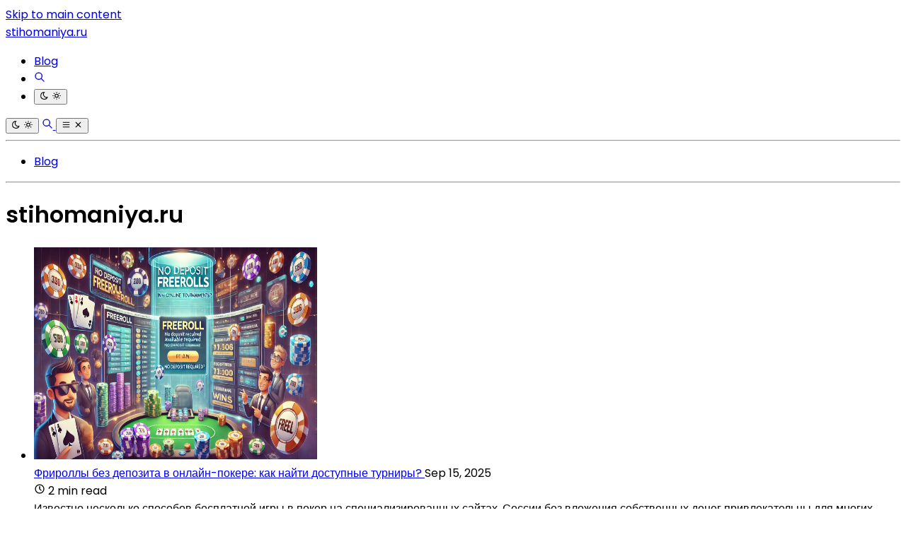

--- FILE ---
content_type: text/html
request_url: https://stihomaniya.ru/
body_size: 8371
content:
<!DOCTYPE html><html lang="en"> <head><meta charset="utf-8"><link rel="icon" type="image/svg+xml" href="/favicon.svg"><link rel="icon" type="image/png" href="/favicon.png"><link rel="icon" type="image/x-icon" href="/favicon.ico"><meta name="viewport" content="width=device-width"><link rel="canonical" href="https://stihomaniya.ru/"><title>stihomaniya.ru</title><meta name="title" content="Blog"><meta name="description" content="Blog"><link rel="sitemap" href="/sitemap-index.xml"><link rel="alternate" type="application/rss+xml" title="stihomaniya.ru" href="https://stihomaniya.ru/feed.xml"><meta property="og:title" content="stihomaniya.ru"><meta property="og:description"><meta property="og:url" content="https://stihomaniya.ru/"><meta property="og:image" content="https://stihomaniya.ru/image.png"><meta property="twitter:card" content="summary_large_image"><meta property="twitter:url" content="https://stihomaniya.ru/"><meta property="twitter:title" content="stihomaniya.ru"><meta property="twitter:description"><meta property="twitter:image" content="https://stihomaniya.ru/image.png"><link as="font" crossorigin rel="preload" href="https://fonts.gstatic.com/s/poppins/v24/pxiGyp8kv8JHgFVrJJLucXtAOvWDSHFF.woff2" type="font/woff2"><link as="font" crossorigin rel="preload" href="https://fonts.gstatic.com/s/poppins/v24/pxiGyp8kv8JHgFVrJJLufntAOvWDSHFF.woff2" type="font/woff2"><link as="font" crossorigin rel="preload" href="https://fonts.gstatic.com/s/poppins/v24/pxiGyp8kv8JHgFVrJJLucHtAOvWDSA.woff2" type="font/woff2"><link as="font" crossorigin rel="preload" href="https://fonts.gstatic.com/s/poppins/v24/pxiDyp8kv8JHgFVrJJLmy15VFteOYktMqlap.woff2" type="font/woff2"><link as="font" crossorigin rel="preload" href="https://fonts.gstatic.com/s/poppins/v24/pxiDyp8kv8JHgFVrJJLmy15VGdeOYktMqlap.woff2" type="font/woff2"><link as="font" crossorigin rel="preload" href="https://fonts.gstatic.com/s/poppins/v24/pxiDyp8kv8JHgFVrJJLmy15VF9eOYktMqg.woff2" type="font/woff2"><link as="font" crossorigin rel="preload" href="https://fonts.gstatic.com/s/poppins/v24/pxiEyp8kv8JHgFVrJJbecnFHGPezSQ.woff2" type="font/woff2"><link as="font" crossorigin rel="preload" href="https://fonts.gstatic.com/s/poppins/v24/pxiEyp8kv8JHgFVrJJnecnFHGPezSQ.woff2" type="font/woff2"><link as="font" crossorigin rel="preload" href="https://fonts.gstatic.com/s/poppins/v24/pxiEyp8kv8JHgFVrJJfecnFHGPc.woff2" type="font/woff2"><link as="font" crossorigin rel="preload" href="https://fonts.gstatic.com/s/poppins/v24/pxiByp8kv8JHgFVrLEj6Z11lFd2JQEl8qw.woff2" type="font/woff2"><link as="font" crossorigin rel="preload" href="https://fonts.gstatic.com/s/poppins/v24/pxiByp8kv8JHgFVrLEj6Z1JlFd2JQEl8qw.woff2" type="font/woff2"><link as="font" crossorigin rel="preload" href="https://fonts.gstatic.com/s/poppins/v24/pxiByp8kv8JHgFVrLEj6Z1xlFd2JQEk.woff2" type="font/woff2"><style>@font-face {unicode-range: U+0900-097F, U+1CD0-1CF9, U+200C-200D, U+20A8, U+20B9, U+20F0, U+25CC, U+A830-A839, U+A8E0-A8FF, U+11B00-11B09;font-weight: 400;font-style: italic;font-family: 'Poppins';font-display: swap;src: url(https://fonts.gstatic.com/s/poppins/v24/pxiGyp8kv8JHgFVrJJLucXtAOvWDSHFF.woff2)} @font-face {unicode-range: U+0100-02BA, U+02BD-02C5, U+02C7-02CC, U+02CE-02D7, U+02DD-02FF, U+0304, U+0308, U+0329, U+1D00-1DBF, U+1E00-1E9F, U+1EF2-1EFF, U+2020, U+20A0-20AB, U+20AD-20C0, U+2113, U+2C60-2C7F, U+A720-A7FF;font-weight: 400;font-style: italic;font-family: 'Poppins';font-display: swap;src: url(https://fonts.gstatic.com/s/poppins/v24/pxiGyp8kv8JHgFVrJJLufntAOvWDSHFF.woff2)} @font-face {unicode-range: U+0000-00FF, U+0131, U+0152-0153, U+02BB-02BC, U+02C6, U+02DA, U+02DC, U+0304, U+0308, U+0329, U+2000-206F, U+20AC, U+2122, U+2191, U+2193, U+2212, U+2215, U+FEFF, U+FFFD;font-weight: 400;font-style: italic;font-family: 'Poppins';font-display: swap;src: url(https://fonts.gstatic.com/s/poppins/v24/pxiGyp8kv8JHgFVrJJLucHtAOvWDSA.woff2)} @font-face {unicode-range: U+0900-097F, U+1CD0-1CF9, U+200C-200D, U+20A8, U+20B9, U+20F0, U+25CC, U+A830-A839, U+A8E0-A8FF, U+11B00-11B09;font-weight: 700;font-style: italic;font-family: 'Poppins';font-display: swap;src: url(https://fonts.gstatic.com/s/poppins/v24/pxiDyp8kv8JHgFVrJJLmy15VFteOYktMqlap.woff2)} @font-face {unicode-range: U+0100-02BA, U+02BD-02C5, U+02C7-02CC, U+02CE-02D7, U+02DD-02FF, U+0304, U+0308, U+0329, U+1D00-1DBF, U+1E00-1E9F, U+1EF2-1EFF, U+2020, U+20A0-20AB, U+20AD-20C0, U+2113, U+2C60-2C7F, U+A720-A7FF;font-weight: 700;font-style: italic;font-family: 'Poppins';font-display: swap;src: url(https://fonts.gstatic.com/s/poppins/v24/pxiDyp8kv8JHgFVrJJLmy15VGdeOYktMqlap.woff2)} @font-face {unicode-range: U+0000-00FF, U+0131, U+0152-0153, U+02BB-02BC, U+02C6, U+02DA, U+02DC, U+0304, U+0308, U+0329, U+2000-206F, U+20AC, U+2122, U+2191, U+2193, U+2212, U+2215, U+FEFF, U+FFFD;font-weight: 700;font-style: italic;font-family: 'Poppins';font-display: swap;src: url(https://fonts.gstatic.com/s/poppins/v24/pxiDyp8kv8JHgFVrJJLmy15VF9eOYktMqg.woff2)} @font-face {unicode-range: U+0900-097F, U+1CD0-1CF9, U+200C-200D, U+20A8, U+20B9, U+20F0, U+25CC, U+A830-A839, U+A8E0-A8FF, U+11B00-11B09;font-weight: 400;font-style: normal;font-family: 'Poppins';font-display: swap;src: url(https://fonts.gstatic.com/s/poppins/v24/pxiEyp8kv8JHgFVrJJbecnFHGPezSQ.woff2)} @font-face {unicode-range: U+0100-02BA, U+02BD-02C5, U+02C7-02CC, U+02CE-02D7, U+02DD-02FF, U+0304, U+0308, U+0329, U+1D00-1DBF, U+1E00-1E9F, U+1EF2-1EFF, U+2020, U+20A0-20AB, U+20AD-20C0, U+2113, U+2C60-2C7F, U+A720-A7FF;font-weight: 400;font-style: normal;font-family: 'Poppins';font-display: swap;src: url(https://fonts.gstatic.com/s/poppins/v24/pxiEyp8kv8JHgFVrJJnecnFHGPezSQ.woff2)} @font-face {unicode-range: U+0000-00FF, U+0131, U+0152-0153, U+02BB-02BC, U+02C6, U+02DA, U+02DC, U+0304, U+0308, U+0329, U+2000-206F, U+20AC, U+2122, U+2191, U+2193, U+2212, U+2215, U+FEFF, U+FFFD;font-weight: 400;font-style: normal;font-family: 'Poppins';font-display: swap;src: url(https://fonts.gstatic.com/s/poppins/v24/pxiEyp8kv8JHgFVrJJfecnFHGPc.woff2)} @font-face {unicode-range: U+0900-097F, U+1CD0-1CF9, U+200C-200D, U+20A8, U+20B9, U+20F0, U+25CC, U+A830-A839, U+A8E0-A8FF, U+11B00-11B09;font-weight: 600;font-style: normal;font-family: 'Poppins';font-display: swap;src: url(https://fonts.gstatic.com/s/poppins/v24/pxiByp8kv8JHgFVrLEj6Z11lFd2JQEl8qw.woff2)} @font-face {unicode-range: U+0100-02BA, U+02BD-02C5, U+02C7-02CC, U+02CE-02D7, U+02DD-02FF, U+0304, U+0308, U+0329, U+1D00-1DBF, U+1E00-1E9F, U+1EF2-1EFF, U+2020, U+20A0-20AB, U+20AD-20C0, U+2113, U+2C60-2C7F, U+A720-A7FF;font-weight: 600;font-style: normal;font-family: 'Poppins';font-display: swap;src: url(https://fonts.gstatic.com/s/poppins/v24/pxiByp8kv8JHgFVrLEj6Z1JlFd2JQEl8qw.woff2)} @font-face {unicode-range: U+0000-00FF, U+0131, U+0152-0153, U+02BB-02BC, U+02C6, U+02DA, U+02DC, U+0304, U+0308, U+0329, U+2000-206F, U+20AC, U+2122, U+2191, U+2193, U+2212, U+2215, U+FEFF, U+FFFD;font-weight: 600;font-style: normal;font-family: 'Poppins';font-display: swap;src: url(https://fonts.gstatic.com/s/poppins/v24/pxiByp8kv8JHgFVrLEj6Z1xlFd2JQEk.woff2)} body { font-family: 'Poppins', '_font_fallback_407310825243', sans-serif; } @font-face { font-family: '_font_fallback_407310825243'; size-adjust: 100.00%; src: local('Arial'); ascent-override: 105.00%; descent-override: 35.00%; line-gap-override: 10.00%; }</style><script data-default-mode="light">
  window.mode ??= (() => {
    const defaultMode = document.currentScript.getAttribute('data-default-mode')
    const storageKey = 'mode'
    const store =
      typeof localStorage !== 'undefined'
        ? localStorage
        : { getItem: () => null, setItem: () => {} }

    const mediaMatcher = window.matchMedia('(prefers-color-scheme: light)')

    mediaMatcher.addEventListener('change', () => {
      applyMode(mode.getMode())
    })

    function applyMode(mode) {
      document.documentElement.dataset.mode = mode
      document.documentElement.style.colorScheme = mode
    }

    function setMode(mode = defaultMode) {
      store.setItem(storageKey, mode)
      applyMode(mode)
    }

    function getMode() {
      return store.getItem(storageKey) || defaultMode
    }

    return { setMode, getMode }
  })()

  mode.setMode(mode.getMode())
</script> <script type="module">document.addEventListener("astro:after-swap",()=>window.mode.setMode(window.mode.getMode()));</script><meta name="astro-view-transitions-enabled" content="true"><meta name="astro-view-transitions-fallback" content="animate"><script type="module" src="/_astro/ClientRouter.astro_astro_type_script_index_0_lang.CtSceO8m.js"></script><link rel="stylesheet" href="/_astro/_page_.DL7IbyIm.css">
<link rel="stylesheet" href="/_astro/index.Bc41bS_9.css"><script type="module" src="/_astro/page.JlAKmP-M.js"></script></head> <body>  <div class="mx-auto flex min-h-[100svh] w-full max-w-[90%] flex-col justify-between md:max-w-3xl"> <header> <a href="#main" class="absolute -top-full left-8 px-2 py-2 focus:top-8">Skip to main content</a> <div class="flex justify-between py-4 sm:py-8"> <a href="/" class="text-accent flex items-center gap-2 text-4xl font-semibold"> <span class="inline-block text-4xl font-extrabold text-transparent bg-clip-text bg-gradient-to-r from-orange-500 via-yellow-500 to-pink-500"> stihomaniya.ru </span> </a> <nav class="hidden flex-col justify-end sm:flex"> <ul class="flex gap-6"> <li class="flex flex-col justify-center"> <a href="/blog" class="flex items-center gap-1 whitespace-nowrap text-accent/100" target="_self">  <span class="underline"> Blog </span> </a> </li> <li class="text-2xl"> <a href="/search/" class="flex items-center" aria-label="Search"> <svg width="1em" height="1em" class="clickable" data-icon="tabler:search">   <symbol id="ai:tabler:search" viewBox="0 0 24 24"><path fill="none" stroke="currentColor" stroke-linecap="round" stroke-linejoin="round" stroke-width="2" d="M3 10a7 7 0 1 0 14 0a7 7 0 1 0-14 0m18 11l-6-6"/></symbol><use href="#ai:tabler:search"></use>  </svg> </a> </li> <li class="text-2xl"> <dark-light-toggle> <button title="Toggle dark & light mode" class="flex items-center"> <svg width="1em" height="1em" class="clickable block dark:hidden" data-icon="tabler:moon">   <symbol id="ai:tabler:moon" viewBox="0 0 24 24"><path fill="none" stroke="currentColor" stroke-linecap="round" stroke-linejoin="round" stroke-width="2" d="M12 3h.393a7.5 7.5 0 0 0 7.92 12.446A9 9 0 1 1 12 2.992z"/></symbol><use href="#ai:tabler:moon"></use>  </svg> <svg width="1em" height="1em" class="clickable hidden dark:block" data-icon="tabler:sun">   <symbol id="ai:tabler:sun" viewBox="0 0 24 24"><path fill="none" stroke="currentColor" stroke-linecap="round" stroke-linejoin="round" stroke-width="2" d="M8 12a4 4 0 1 0 8 0a4 4 0 1 0-8 0m-5 0h1m8-9v1m8 8h1m-9 8v1M5.6 5.6l.7.7m12.1-.7l-.7.7m0 11.4l.7.7m-12.1-.7l-.7.7"/></symbol><use href="#ai:tabler:sun"></use>  </svg> </button> </dark-light-toggle> <script type="module">class a extends HTMLElement{connectedCallback(){const e=this.querySelector("button");if(!e)return;const l=window.matchMedia("(prefers-color-scheme: dark)").matches,o=window.localStorage.getItem("theme")||(l?"dark":"light");window.mode.setMode(o),e.setAttribute("aria-label",o);const d=()=>{const t=window.mode.getMode()==="light"?"dark":"light";window.mode.setMode(t),window.localStorage.setItem("theme",t),e.setAttribute("aria-label",t)};e.addEventListener("click",d)}}customElements.get("dark-light-toggle")||customElements.define("dark-light-toggle",a);</script> </li> </ul> </nav> <div class="flex items-center justify-center gap-4 text-2xl sm:hidden"> <dark-light-toggle> <button title="Toggle dark & light mode" class="flex items-center"> <svg width="1em" height="1em" viewBox="0 0 24 24" class="clickable block dark:hidden" data-icon="tabler:moon">   <use href="#ai:tabler:moon"></use>  </svg> <svg width="1em" height="1em" viewBox="0 0 24 24" class="clickable hidden dark:block" data-icon="tabler:sun">   <use href="#ai:tabler:sun"></use>  </svg> </button> </dark-light-toggle>  <a href="/search/" aria-label="Search"> <svg width="1em" height="1em" viewBox="0 0 24 24" class="clickable text-xl" data-icon="tabler:search">   <use href="#ai:tabler:search"></use>  </svg> </a> <mobile-nav-toggle> <button class="flex items-center" title="Toggle mobile nav" aria-label="closed"> <!-- Menu icon (shown when closed) --> <svg width="1em" height="1em" id="mobile-nav-icon-closed" class="block" data-icon="tabler:menu-2">   <symbol id="ai:tabler:menu-2" viewBox="0 0 24 24"><path fill="none" stroke="currentColor" stroke-linecap="round" stroke-linejoin="round" stroke-width="2" d="M4 6h16M4 12h16M4 18h16"/></symbol><use href="#ai:tabler:menu-2"></use>  </svg> <svg width="1em" height="1em" id="mobile-nav-icon-open" class="hidden" data-icon="tabler:x">   <symbol id="ai:tabler:x" viewBox="0 0 24 24"><path fill="none" stroke="currentColor" stroke-linecap="round" stroke-linejoin="round" stroke-width="2" d="M18 6L6 18M6 6l12 12"/></symbol><use href="#ai:tabler:x"></use>  </svg> </button> </mobile-nav-toggle> <script type="module">class a extends HTMLElement{connectedCallback(){const t=document.querySelector("#mobile-nav"),e=this.querySelector("#mobile-nav-icon-closed"),s=this.querySelector("#mobile-nav-icon-open"),o=this.querySelector("button");if(!t||!e||!s||!o)return;const n=()=>!t.classList.contains("hidden"),l=()=>{t.classList.add("hidden"),e.classList.remove("hidden"),e.classList.add("block"),s.classList.remove("block"),s.classList.add("hidden"),o.setAttribute("aria-label","closed")},c=()=>{t.classList.remove("hidden"),e.classList.remove("block"),e.classList.add("hidden"),s.classList.remove("hidden"),s.classList.add("block"),o.setAttribute("aria-label","open")},i=()=>{n()?l():c()};o.addEventListener("click",i)}}customElements.get("mobile-nav-toggle")||customElements.define("mobile-nav-toggle",a);</script> </div> </div> <hr class="border-separate border-accent/75 undefined"> <div id="mobile-nav" class="hidden"> <nav class="flex-col justify-end py-6"> <ul class="flex flex-col items-center gap-2"> <li class="flex flex-col justify-center"> <a href="/blog" class="flex items-center gap-1 whitespace-nowrap text-accent/100" target="_self">  <span class="underline"> Blog </span> </a> </li> </ul> </nav> <hr class="border-separate border-accent/75 undefined"> </div> </header>  <aside class="scrollbar-hide fixed h-screen w-full max-w-sm -translate-x-full overflow-y-auto overscroll-y-none pr-8">  </aside> <main id="main" class="mt-6 sm:mt-12"> <div class="prose prose-lg max-w-full dark:prose-invert prose-h1:text-4xl prose-code:before:!content-none prose-code:after:!content-none sm:prose-h1:text-5xl prose-em:pr-[2px] mb-6 sm:mb-12">   <h1> stihomaniya.ru </h1> <ul class="list-none p-0"> <li class="pl-0"> <div class="mb-8 flex flex-col gap-4 md:mb-4 md:flex-row md:gap-8"> <img src="https://cdn.blogweb.me/1/tml_111_197bdcdfda.webp" alt="Фрироллы без депозита в онлайн-покере: как найти доступные турниры? preview" loading="lazy" decoding="async" fetchpriority="auto" width="400" height="300" class="mt-0 mb-0 max-h-52 w-fit rounded-sm object-contain md:h-[100px]"> <div class="flex w-full flex-col gap-2"> <div class="flex flex-col justify-between sm:flex-row sm:items-center"> <a class="text-xl font-normal" href="/blog/frirolly-bez-depozita-v-onlain-pokere-kak-naiti" data-astro-prefetch> <span>Фрироллы без депозита в онлайн-покере: как найти доступные турниры?</span> </a> <time class="mt-4 text-sm opacity-75 sm:mt-0" datetime="2025-09-15T11:22:43.188Z"> Sep 15, 2025 </time> </div> <div class="flex justify-between"> <div class="flex gap-6 text-base">  </div> <div class="flex gap-x-2 items-center"> <svg width="1em" height="1em" class="text-base" data-icon="tabler:clock">   <symbol id="ai:tabler:clock" viewBox="0 0 24 24"><g fill="none" stroke="currentColor" stroke-linecap="round" stroke-linejoin="round" stroke-width="2"><path d="M3 12a9 9 0 1 0 18 0a9 9 0 0 0-18 0"/><path d="M12 7v5l3 3"/></g></symbol><use href="#ai:tabler:clock"></use>  </svg> <span class="whitespace-nowrap text-base opacity-75">2 min read </span> </div> </div> <div class="opacity-75">Известно несколько способов бесплатной игры в покер на специализированных сайтах. Сессии без вложения собственных денег привлекательны для многих покеристов - начинающих и профессионалов. Однако играть много рук одновременно для генерации рейкбека</div> </div> </div> <hr class="border-separate border-accent/75 mt-6 mb-6"> </li><li class="pl-0"> <div class="mb-8 flex flex-col gap-4 md:mb-4 md:flex-row md:gap-8"> <img src="https://cdn.blogweb.me/1/dinab_4846_01cb556e43.webp" alt="Лучшие онлайн покер румы: на что обратить внимание при выборе? preview" loading="lazy" decoding="async" fetchpriority="auto" width="400" height="300" class="mt-0 mb-0 max-h-52 w-fit rounded-sm object-contain md:h-[100px]"> <div class="flex w-full flex-col gap-2"> <div class="flex flex-col justify-between sm:flex-row sm:items-center"> <a class="text-xl font-normal" href="/blog/luchshie-onlain-poker-rumy-na-chto-obratit-vnimanie" data-astro-prefetch> <span>Лучшие онлайн покер румы: на что обратить внимание при выборе?</span> </a> <time class="mt-4 text-sm opacity-75 sm:mt-0" datetime="2025-09-15T11:22:40.482Z"> Sep 15, 2025 </time> </div> <div class="flex justify-between"> <div class="flex gap-6 text-base">  </div> <div class="flex gap-x-2 items-center"> <svg width="1em" height="1em" viewBox="0 0 24 24" class="text-base" data-icon="tabler:clock">   <use href="#ai:tabler:clock"></use>  </svg> <span class="whitespace-nowrap text-base opacity-75">3 min read </span> </div> </div> <div class="opacity-75">Рынок онлайн-покера постоянно меняется: появляются новые румы, перераспределяется трафик, правила бонусов и методики безопасности развиваются. Для многих игроков важно найти надежный сайт для игры на реальные деньги.</div> </div> </div> <hr class="border-separate border-accent/75 mt-6 mb-6"> </li><li class="pl-0"> <div class="mb-8 flex flex-col gap-4 md:mb-4 md:flex-row md:gap-8"> <img src="https://cdn.blogweb.me/1/dinab_4798_5ac6d2a0ad.webp" alt="Лицензионные онлайн-казино: как работают регуляторы? preview" loading="lazy" decoding="async" fetchpriority="auto" width="400" height="300" class="mt-0 mb-0 max-h-52 w-fit rounded-sm object-contain md:h-[100px]"> <div class="flex w-full flex-col gap-2"> <div class="flex flex-col justify-between sm:flex-row sm:items-center"> <a class="text-xl font-normal" href="/blog/litsenzionnye-onlain-kazino-kak-rabotaiut" data-astro-prefetch> <span>Лицензионные онлайн-казино: как работают регуляторы?</span> </a> <time class="mt-4 text-sm opacity-75 sm:mt-0" datetime="2025-09-15T11:22:37.648Z"> Sep 15, 2025 </time> </div> <div class="flex justify-between"> <div class="flex gap-6 text-base">  </div> <div class="flex gap-x-2 items-center"> <svg width="1em" height="1em" viewBox="0 0 24 24" class="text-base" data-icon="tabler:clock">   <use href="#ai:tabler:clock"></use>  </svg> <span class="whitespace-nowrap text-base opacity-75">2 min read </span> </div> </div> <div class="opacity-75">Разрешение на гемблинг для онлайн‑казино выдают национальные и международные регуляторы азартных игр. Наличие лицензии от признанного регулятора — первый признак того, что перед вами надежное заведение, которое не обманет и которому можно доверить свои данные.</div> </div> </div> <hr class="border-separate border-accent/75 mt-6 mb-6"> </li><li class="pl-0"> <div class="mb-8 flex flex-col gap-4 md:mb-4 md:flex-row md:gap-8"> <img src="https://cdn.blogweb.me/1/dinab_4722_8355d381b5.webp" alt="Азартные игры в Bounty Casino: лучшие слоты и бонусные акции preview" loading="lazy" decoding="async" fetchpriority="auto" width="400" height="300" class="mt-0 mb-0 max-h-52 w-fit rounded-sm object-contain md:h-[100px]"> <div class="flex w-full flex-col gap-2"> <div class="flex flex-col justify-between sm:flex-row sm:items-center"> <a class="text-xl font-normal" href="/blog/azartnye-igry-v-bounty-casino-luchshie-sloty-i" data-astro-prefetch> <span>Азартные игры в Bounty Casino: лучшие слоты и бонусные акции</span> </a> <time class="mt-4 text-sm opacity-75 sm:mt-0" datetime="2025-09-15T11:22:32.964Z"> Sep 15, 2025 </time> </div> <div class="flex justify-between"> <div class="flex gap-6 text-base">  </div> <div class="flex gap-x-2 items-center"> <svg width="1em" height="1em" viewBox="0 0 24 24" class="text-base" data-icon="tabler:clock">   <use href="#ai:tabler:clock"></use>  </svg> <span class="whitespace-nowrap text-base opacity-75">2 min read </span> </div> </div> <div class="opacity-75">Онлайн казино Bounty - это настоящая находка для любителей гемблинга. Оно привлекает посетителей щедрыми бонусами и разнообразием игр, в которых их можно отыграть. Оно обеспечивает высокий уровень безопасности.</div> </div> </div> <hr class="border-separate border-accent/75 mt-6 mb-6"> </li><li class="pl-0"> <div class="mb-8 flex flex-col gap-4 md:mb-4 md:flex-row md:gap-8"> <img src="https://cdn.blogweb.me/1/denb_6708_d7430a50f2.webp" alt="Спортивные ставки онлайн: правила успешного выбора букмекера preview" loading="lazy" decoding="async" fetchpriority="auto" width="400" height="300" class="mt-0 mb-0 max-h-52 w-fit rounded-sm object-contain md:h-[100px]"> <div class="flex w-full flex-col gap-2"> <div class="flex flex-col justify-between sm:flex-row sm:items-center"> <a class="text-xl font-normal" href="/blog/sportivnye-stavki-onlain-pravila-uspeshnogo-vybora" data-astro-prefetch> <span>Спортивные ставки онлайн: правила успешного выбора букмекера</span> </a> <time class="mt-4 text-sm opacity-75 sm:mt-0" datetime="2025-09-15T11:22:29.930Z"> Sep 15, 2025 </time> </div> <div class="flex justify-between"> <div class="flex gap-6 text-base">  </div> <div class="flex gap-x-2 items-center"> <svg width="1em" height="1em" viewBox="0 0 24 24" class="text-base" data-icon="tabler:clock">   <use href="#ai:tabler:clock"></use>  </svg> <span class="whitespace-nowrap text-base opacity-75">2 min read </span> </div> </div> <div class="opacity-75">Ставки на спорт появились несколько тысячелетий назад. С переходом в онлайн стали пользоваться еще большей популярностью. БК удалось привлечь дополнительную аудиторию и сделать процесс размещения пари еще проще.</div> </div> </div> <hr class="border-separate border-accent/75 mt-6 mb-6"> </li><li class="pl-0"> <div class="mb-8 flex flex-col gap-4 md:mb-4 md:flex-row md:gap-8"> <img src="https://cdn.blogweb.me/1/t_4794_5b37b9978f.webp" alt="Игровой клуб Friends Casino: как начать играть и получать бонусы? preview" loading="lazy" decoding="async" fetchpriority="auto" width="400" height="300" class="mt-0 mb-0 max-h-52 w-fit rounded-sm object-contain md:h-[100px]"> <div class="flex w-full flex-col gap-2"> <div class="flex flex-col justify-between sm:flex-row sm:items-center"> <a class="text-xl font-normal" href="/blog/igrovoi-klub-friends-casino-kak-nachat-igrat-i" data-astro-prefetch> <span>Игровой клуб Friends Casino: как начать играть и получать бонусы?</span> </a> <time class="mt-4 text-sm opacity-75 sm:mt-0" datetime="2025-09-15T11:22:26.963Z"> Sep 15, 2025 </time> </div> <div class="flex justify-between"> <div class="flex gap-6 text-base">  </div> <div class="flex gap-x-2 items-center"> <svg width="1em" height="1em" viewBox="0 0 24 24" class="text-base" data-icon="tabler:clock">   <use href="#ai:tabler:clock"></use>  </svg> <span class="whitespace-nowrap text-base opacity-75">2 min read </span> </div> </div> <div class="opacity-75">На площадке собрана огромная коллекция азартных развлечений. В нее можно играть бесплатно на фишки и с помощью реальных денег. Каждый способ запуска барабанов пользуется популярностью.</div> </div> </div> <hr class="border-separate border-accent/75 mt-6 mb-6"> </li><li class="pl-0"> <div class="mb-8 flex flex-col gap-4 md:mb-4 md:flex-row md:gap-8"> <img src="https://cdn.blogweb.me/1/denb_6664_4958f14f61.webp" alt="Слоты с высокой отдачей: что нужно знать перед игрой? preview" loading="lazy" decoding="async" fetchpriority="auto" width="400" height="300" class="mt-0 mb-0 max-h-52 w-fit rounded-sm object-contain md:h-[100px]"> <div class="flex w-full flex-col gap-2"> <div class="flex flex-col justify-between sm:flex-row sm:items-center"> <a class="text-xl font-normal" href="/blog/sloty-s-vysokoi-otdachei-chto-nuzhno-znat-pered" data-astro-prefetch> <span>Слоты с высокой отдачей: что нужно знать перед игрой?</span> </a> <time class="mt-4 text-sm opacity-75 sm:mt-0" datetime="2025-09-15T11:22:23.889Z"> Sep 15, 2025 </time> </div> <div class="flex justify-between"> <div class="flex gap-6 text-base">  </div> <div class="flex gap-x-2 items-center"> <svg width="1em" height="1em" viewBox="0 0 24 24" class="text-base" data-icon="tabler:clock">   <use href="#ai:tabler:clock"></use>  </svg> <span class="whitespace-nowrap text-base opacity-75">2 min read </span> </div> </div> <div class="opacity-75">Онлайн-казино могут похвастаться широким выбором азартных развлечений. На некоторых сайтах размещено свыше 13 000 наименований от 130+ девелоперов. Большинство посетителей запускают аппараты, т.к. у такого контента простые правила и солидные коэффициенты, достигающие 50 000 кредитов.</div> </div> </div> <hr class="border-separate border-accent/75 mt-6 mb-6"> </li><li class="pl-0"> <div class="mb-8 flex flex-col gap-4 md:mb-4 md:flex-row md:gap-8"> <img src="https://cdn.blogweb.me/1/tml_27_a268711a4b.webp" alt="Покер-рум Poker Planets: главные бонусы и акции preview" loading="lazy" decoding="async" fetchpriority="auto" width="400" height="300" class="mt-0 mb-0 max-h-52 w-fit rounded-sm object-contain md:h-[100px]"> <div class="flex w-full flex-col gap-2"> <div class="flex flex-col justify-between sm:flex-row sm:items-center"> <a class="text-xl font-normal" href="/blog/poker-rum-poker-planets-glavnye-bonusy-i-aktsii" data-astro-prefetch> <span>Покер-рум Poker Planets: главные бонусы и акции</span> </a> <time class="mt-4 text-sm opacity-75 sm:mt-0" datetime="2025-09-15T11:22:20.855Z"> Sep 15, 2025 </time> </div> <div class="flex justify-between"> <div class="flex gap-6 text-base">  </div> <div class="flex gap-x-2 items-center"> <svg width="1em" height="1em" viewBox="0 0 24 24" class="text-base" data-icon="tabler:clock">   <use href="#ai:tabler:clock"></use>  </svg> <span class="whitespace-nowrap text-base opacity-75">2 min read </span> </div> </div> <div class="opacity-75">Новый покерный проект PokerPlanets предоставляет легальные условия игры по подлинной лицензии. Оператор принимает клиентов из стран СНГ и предлагает разнообразные дисциплин. Кроме обычных столов покеристам доступны разные турниры, кэш-игры.</div> </div> </div> <hr class="border-separate border-accent/75 mt-6 mb-6"> </li><li class="pl-0"> <div class="mb-8 flex flex-col gap-4 md:mb-4 md:flex-row md:gap-8"> <img src="https://cdn.blogweb.me/1/dinab_4741_f9c22e3ea6.webp" alt="Русские онлайн казино: лучшие варианты для игры на рубли preview" loading="lazy" decoding="async" fetchpriority="auto" width="400" height="300" class="mt-0 mb-0 max-h-52 w-fit rounded-sm object-contain md:h-[100px]"> <div class="flex w-full flex-col gap-2"> <div class="flex flex-col justify-between sm:flex-row sm:items-center"> <a class="text-xl font-normal" href="/blog/russkie-onlain-kazino-luchshie-varianty-dlia-igry" data-astro-prefetch> <span>Русские онлайн казино: лучшие варианты для игры на рубли</span> </a> <time class="mt-4 text-sm opacity-75 sm:mt-0" datetime="2025-09-15T11:22:17.126Z"> Sep 15, 2025 </time> </div> <div class="flex justify-between"> <div class="flex gap-6 text-base">  </div> <div class="flex gap-x-2 items-center"> <svg width="1em" height="1em" viewBox="0 0 24 24" class="text-base" data-icon="tabler:clock">   <use href="#ai:tabler:clock"></use>  </svg> <span class="whitespace-nowrap text-base opacity-75">2 min read </span> </div> </div> <div class="opacity-75">Русские онлайн казино предоставляют широкий выбор развлечений и удобство для россиян. Как не ошибиться при выборе платформы? Есть ряд критериев, которые помогут определиться с выбором.</div> </div> </div> <hr class="border-separate border-accent/75 mt-6 mb-6"> </li><li class="pl-0"> <div class="mb-8 flex flex-col gap-4 md:mb-4 md:flex-row md:gap-8"> <img src="https://cdn.blogweb.me/1/t_4822_0c2bb1a4f6.webp" alt="Игровые автоматы на деньги: с чего начать и как выбрать слот? preview" loading="lazy" decoding="async" fetchpriority="auto" width="400" height="300" class="mt-0 mb-0 max-h-52 w-fit rounded-sm object-contain md:h-[100px]"> <div class="flex w-full flex-col gap-2"> <div class="flex flex-col justify-between sm:flex-row sm:items-center"> <a class="text-xl font-normal" href="/blog/igrovye-avtomaty-na-den-gi-s-chego-nachat-i-kak" data-astro-prefetch> <span>Игровые автоматы на деньги: с чего начать и как выбрать слот?</span> </a> <time class="mt-4 text-sm opacity-75 sm:mt-0" datetime="2025-09-15T11:22:13.682Z"> Sep 15, 2025 </time> </div> <div class="flex justify-between"> <div class="flex gap-6 text-base">  </div> <div class="flex gap-x-2 items-center"> <svg width="1em" height="1em" viewBox="0 0 24 24" class="text-base" data-icon="tabler:clock">   <use href="#ai:tabler:clock"></use>  </svg> <span class="whitespace-nowrap text-base opacity-75">2 min read </span> </div> </div> <div class="opacity-75">Интернет-казино на деньги с выводом призовых предлагают воспользоваться выгодными условиями для платных круток. На главной странице публикуется каталог, в котором можно найти тайтлы дающие выигрывать.</div> </div> </div> <hr class="border-separate border-accent/75 mt-6 mb-6"> </li><li class="pl-0"> <div class="mb-8 flex flex-col gap-4 md:mb-4 md:flex-row md:gap-8"> <img src="https://cdn.blogweb.me/1/i_730_3f2e387edd.webp" alt="Бонусы онлайн казино: как выбрать выгодное предложение? preview" loading="lazy" decoding="async" fetchpriority="auto" width="400" height="300" class="mt-0 mb-0 max-h-52 w-fit rounded-sm object-contain md:h-[100px]"> <div class="flex w-full flex-col gap-2"> <div class="flex flex-col justify-between sm:flex-row sm:items-center"> <a class="text-xl font-normal" href="/blog/bonusy-onlain-kazino-kak-vybrat-vygodnoe" data-astro-prefetch> <span>Бонусы онлайн казино: как выбрать выгодное предложение?</span> </a> <time class="mt-4 text-sm opacity-75 sm:mt-0" datetime="2025-09-15T11:22:09.826Z"> Sep 15, 2025 </time> </div> <div class="flex justify-between"> <div class="flex gap-6 text-base">  </div> <div class="flex gap-x-2 items-center"> <svg width="1em" height="1em" viewBox="0 0 24 24" class="text-base" data-icon="tabler:clock">   <use href="#ai:tabler:clock"></use>  </svg> <span class="whitespace-nowrap text-base opacity-75">3 min read </span> </div> </div> <div class="opacity-75">Каждый виртуальный клуб с азартными развлечениями предлагает клиентам – новичкам и постоянным посетителям бонусную программу. Первой категории пользователей доступны подарки за регистрацию, а второй – в рамках различных акций.</div> </div> </div>  </li> </ul>    </div>  </main> <nav class="mb-8 flex w-full grow items-end justify-center"><div class="flex gap-4"><span class="opacity-25" aria-disabled="true">
Previous
</span>1 / 280<a class="clickable" href="/2/">
Next
</a></div></nav> <footer class="mt-auto"> <hr class="border-separate border-accent/75 undefined"> <div class="flex items-center flex-col md:flex-row justify-between gap-2 py-4 text-2xl sm:py-8"> <span class="text-base">&#169; 2025 Copyright: stihomaniya.ru</span> <div class="grow"></div> <div class="flex flex-col items-center justify-center gap-y-2 sm:flex-row sm:gap-x-4 sm:gap-y-0"> <a class="text-base text-center" href="/terms/" aria-label="Terms" rel="noopener">
Terms
</a> <a class="text-base text-center" href="/privacy-policy/" aria-label="Privacy Policy" rel="noopener">
Privacy
</a> <a href="#" data-cc="show-preferencesModal" class="text-base text-center">
Your privacy choices
</a> <a class="text-base text-center" href="/contact/" aria-label="Contact us" rel="noopener">
Contact us
</a> </div> <a class="flex flex-col justify-center" href="https://x.com/JordanKEurope" target="_blank" aria-label="Twitter" rel="noopener noreferrer"> <svg width="1em" height="1em" class="clickable" data-icon="tabler:brand-x"> <title>Twitter</title>  <symbol id="ai:tabler:brand-x" viewBox="0 0 24 24"><path fill="none" stroke="currentColor" stroke-linecap="round" stroke-linejoin="round" stroke-width="2" d="m4 4l11.733 16H20L8.267 4zm0 16l6.768-6.768m2.46-2.46L20 4"/></symbol><use href="#ai:tabler:brand-x"></use>  </svg> </a> </div> </footer> </div> <scroll-progress-bar class="fixed top-0 w-full z-50"> <div class="h-1 w-0 bg-gradient-to-r from-orange-500 via-yellow-500 to-pink-500 transition-all duration-150 ease-linear"></div> </scroll-progress-bar> <script type="module">class o extends HTMLElement{connectedCallback(){const t=this.children[0];function c(){const e=document.body.scrollTop||document.documentElement.scrollTop,l=document.documentElement.scrollHeight-document.documentElement.clientHeight;return e/l*100}document.addEventListener("scroll",()=>{const e=c();t.style.width=`${e}%`})}}customElements.get("scroll-progress-bar")||customElements.define("scroll-progress-bar",o);</script><scroll-top-button class="fixed! right-4 bottom-4 z-10 hidden pr-2 sm:right-8 sm:bottom-8 lg:right-16 lg:bottom-16"> <button class="clickable flex items-center gap-2" title="Scroll to top" aria-label="Scroll to top"> <svg width="1em" height="1em" aria-hidden="true" class="text-4xl" data-icon="tabler:arrow-up">   <symbol id="ai:tabler:arrow-up" viewBox="0 0 24 24"><path fill="none" stroke="currentColor" stroke-linecap="round" stroke-linejoin="round" stroke-width="2" d="M12 5v14m6-8l-6-6m-6 6l6-6"/></symbol><use href="#ai:tabler:arrow-up"></use>  </svg> </button> </scroll-top-button> <script type="module">class n extends HTMLElement{connectedCallback(){const t=this.querySelector("button");if(!t)return;function e(){const o=document.documentElement.clientHeight;return(document.body.scrollTop||document.documentElement.scrollTop)>o}t.addEventListener("click",()=>{document.body.scrollTop=0,document.documentElement.scrollTop=0}),document.addEventListener("scroll",()=>{e()?this.classList.remove("hidden"):this.classList.add("hidden")})}}customElements.get("scroll-top-button")||customElements.define("scroll-top-button",n);</script> <button class="copy-button" title="Copy"> <svg width="1em" height="1em" class="copy-btn hidden" data-icon="tabler--copy" data-icon="tabler:copy">   <symbol id="ai:tabler:copy" viewBox="0 0 24 24"><g fill="none" stroke="currentColor" stroke-linecap="round" stroke-linejoin="round" stroke-width="2"><path d="M7 9.667A2.667 2.667 0 0 1 9.667 7h8.666A2.667 2.667 0 0 1 21 9.667v8.666A2.667 2.667 0 0 1 18.333 21H9.667A2.667 2.667 0 0 1 7 18.333z"/><path d="M4.012 16.737A2 2 0 0 1 3 15V5c0-1.1.9-2 2-2h10c.75 0 1.158.385 1.5 1"/></g></symbol><use href="#ai:tabler:copy"></use>  </svg> <svg width="1em" height="1em" class="copy-success hidden" data-icon="tabler--check" data-icon="tabler:check">   <symbol id="ai:tabler:check" viewBox="0 0 24 24"><path fill="none" stroke="currentColor" stroke-linecap="round" stroke-linejoin="round" stroke-width="2" d="m5 12l5 5L20 7"/></symbol><use href="#ai:tabler:check"></use>  </svg> </button> <script data-astro-rerun>
    function setupCopyCodeButtons() {
        document.querySelectorAll('.astro-code-header > button').forEach((btn) => {
            btn.addEventListener('click', async () => {
                const code = btn.closest('.astro-code-header').nextElementSibling.querySelector('.astro-code code');
                const copyIcon = btn.querySelector('.copy-btn');
                const successIcon = btn.querySelector('.copy-success');

                if (!code || !copyIcon || !successIcon) return;

                await navigator.clipboard.writeText(code.innerText);

                // Toggle visibility
                copyIcon.classList.add('hidden');
                successIcon.classList.remove('hidden');

                // Revert after 1 second
                setTimeout(() => {
                    copyIcon.classList.remove('hidden');
                    successIcon.classList.add('hidden');
                    }, 1000);
                });
            });
        }

        setupCopyCodeButtons();
</script> <script data-astro-rerun src="/zoom-vanilla.js/zoom-vanilla.min.js"></script> <script defer src="https://static.cloudflareinsights.com/beacon.min.js/vcd15cbe7772f49c399c6a5babf22c1241717689176015" integrity="sha512-ZpsOmlRQV6y907TI0dKBHq9Md29nnaEIPlkf84rnaERnq6zvWvPUqr2ft8M1aS28oN72PdrCzSjY4U6VaAw1EQ==" data-cf-beacon='{"version":"2024.11.0","token":"8871764d514e47ad981bb28baabdc106","r":1,"server_timing":{"name":{"cfCacheStatus":true,"cfEdge":true,"cfExtPri":true,"cfL4":true,"cfOrigin":true,"cfSpeedBrain":true},"location_startswith":null}}' crossorigin="anonymous"></script>
</body> </html>